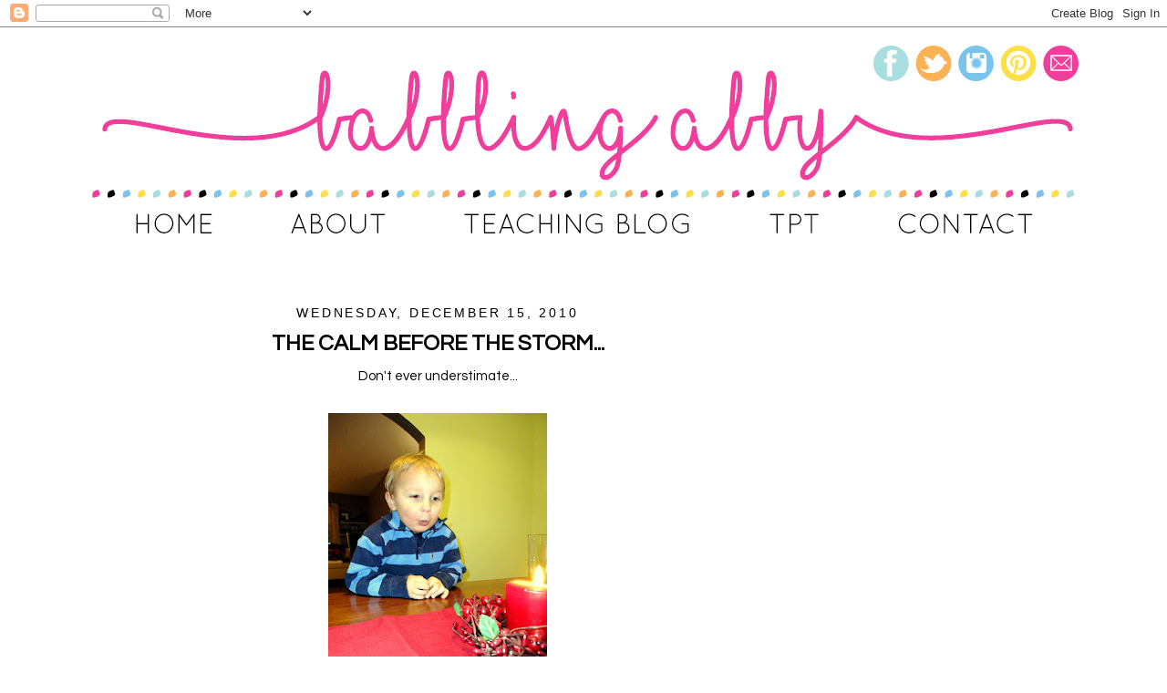

--- FILE ---
content_type: text/html; charset=UTF-8
request_url: https://babblingabby.blogspot.com/2010/12/calm-before-storm.html?showComment=1292455076110
body_size: 16143
content:
<!DOCTYPE html>
<html dir='ltr' xmlns='http://www.w3.org/1999/xhtml' xmlns:b='http://www.google.com/2005/gml/b' xmlns:data='http://www.google.com/2005/gml/data' xmlns:expr='http://www.google.com/2005/gml/expr'>
<head>
<link href='https://www.blogger.com/static/v1/widgets/2944754296-widget_css_bundle.css' rel='stylesheet' type='text/css'/>
<link href='https://fonts.googleapis.com/css?family=Special+Elite|Oswald|Questrial' rel='stylesheet' type='text/css'/>
<meta content='text/html; charset=UTF-8' http-equiv='Content-Type'/>
<meta content='blogger' name='generator'/>
<link href='https://babblingabby.blogspot.com/favicon.ico' rel='icon' type='image/x-icon'/>
<link href='http://babblingabby.blogspot.com/2010/12/calm-before-storm.html' rel='canonical'/>
<link rel="alternate" type="application/atom+xml" title="Babbling Abby - Atom" href="https://babblingabby.blogspot.com/feeds/posts/default" />
<link rel="alternate" type="application/rss+xml" title="Babbling Abby - RSS" href="https://babblingabby.blogspot.com/feeds/posts/default?alt=rss" />
<link rel="service.post" type="application/atom+xml" title="Babbling Abby - Atom" href="https://www.blogger.com/feeds/8568110501770109156/posts/default" />

<link rel="alternate" type="application/atom+xml" title="Babbling Abby - Atom" href="https://babblingabby.blogspot.com/feeds/5545749659408038555/comments/default" />
<!--Can't find substitution for tag [blog.ieCssRetrofitLinks]-->
<link href='https://blogger.googleusercontent.com/img/b/R29vZ2xl/AVvXsEgFPfxCl-sN58Li1T9CsNtNZ-EXg8S5-NibHrJ_l0ZW3zYl_l_xNkyYILEGZxDSS2sLd7eRvKZRw_TUNRLsL3iKBiOUvpXY8VwRc4CUsAUuy77Fx9vnmzYnqpZ0noUpc3PWtmCHsFCJLms/s320/DSC03594.JPG' rel='image_src'/>
<meta content='http://babblingabby.blogspot.com/2010/12/calm-before-storm.html' property='og:url'/>
<meta content='The Calm Before the Storm...' property='og:title'/>
<meta content='Don&#39;t ever understimate...   the amount of fun to be had...   blowing out a candle...   ﻿or baking muffins...   with your momma.  ﻿ And, for...' property='og:description'/>
<meta content='https://blogger.googleusercontent.com/img/b/R29vZ2xl/AVvXsEgFPfxCl-sN58Li1T9CsNtNZ-EXg8S5-NibHrJ_l0ZW3zYl_l_xNkyYILEGZxDSS2sLd7eRvKZRw_TUNRLsL3iKBiOUvpXY8VwRc4CUsAUuy77Fx9vnmzYnqpZ0noUpc3PWtmCHsFCJLms/w1200-h630-p-k-no-nu/DSC03594.JPG' property='og:image'/>
<title>Babbling Abby: The Calm Before the Storm...</title>
<style id='page-skin-1' type='text/css'><!--
/*
-----------------------------------------------
Jumping Jax Designs
Name: Babbling Abby
Date: April 11, 2016
http://www.JumpingJaxDesigns.com
----------------------------------------------- */
/* Variable definitions
====================
<Variable name="bgcolor" description="Page Background Color"
type="color" default="#fff">
<Variable name="textcolor" description="Text Color"
type="color" default="#333">
<Variable name="linkcolor" description="Link Color"
type="color" default="#58a">
<Variable name="pagetitlecolor" description="Blog Title Color"
type="color" default="#666">
<Variable name="descriptioncolor" description="Blog Description Color"
type="color" default="#999">
<Variable name="titlecolor" description="Post Title Color"
type="color" default="#c60">
<Variable name="bordercolor" description="Border Color"
type="color" default="#ccc">
<Variable name="sidebarcolor" description="Sidebar Title Color"
type="color" default="#999">
<Variable name="sidebartextcolor" description="Sidebar Text Color"
type="color" default="#666">
<Variable name="visitedlinkcolor" description="Visited Link Color"
type="color" default="#999">
<Variable name="bodyfont" description="Text Font"
type="font" default="normal normal 100% Century Gothic, Serif">
<Variable name="headerfont" description="Sidebar Title Font"
type="font"
default="normal normal 88% 'Century Gothic',Trebuchet,Arial,Verdana,Sans-serif">
<Variable name="pagetitlefont" description="Blog Title Font"
type="font"
default="normal normal 0% Century Gothic, Serif">
<Variable name="descriptionfont" description="Blog Description Font"
type="font"
default="normal normal 0% 'Century Gothic', Trebuchet, Arial, Verdana, Sans-serif">
<Variable name="postfooterfont" description="Post Footer Font"
type="font"
default="normal normal 78% 'Century Gothic', Trebuchet, Arial, Verdana, Sans-serif">
<Variable name="startSide" description="Side where text starts in blog language"
type="automatic" default="left">
<Variable name="endSide" description="Side where text ends in blog language"
type="automatic" default="right">
*/
/* Use this with templates/template-twocol.html */
body {
background: #fff;
margin:0;
color:#000000;
font:x-small Georgia Serif;
font-size/* */:/**/small;
font-size: /**/small;
text-align: center;
}
a:link {
color:#f03e9d;
text-decoration:none;
}
a:visited {
color:#7ac3ec;
text-decoration:none;
}
a:hover {
color:#000000;
text-decoration:underline;
}
a img {
border-width:0;
}
/* Header
-----------------------------------------------
*/
#header-wrapper {
width:1100px;
margin: 0px 0px -20px 0px;
border:0px solid #7ac3ec;
}
#header-inner {
background-position: center;
margin-left: auto;
margin-right: auto;
}
#header {
margin: 0px;
border: 0px solid #7ac3ec;
text-align: center;
color:#ffffff;
}
#header h1 {
margin:0px 0px 0;
padding:0px 0px 0;
line-height:1.2em;
text-transform:uppercase;
letter-spacing:.2em;
font: normal normal 0% Century Gothic, Serif;
}
#header a {
color:#ffffff;
text-decoration:none;
}
#header a:hover {
color:#ffffff;
}
#header .description {
margin:0 5px 5px;
padding:0 20px 15px;
max-width:1100px;
text-transform:uppercase;
letter-spacing:.2em;
line-height: 1.4em;
font: normal normal 0% 'Century Gothic', Trebuchet, Arial, Verdana, Sans-serif;
color: #ffffff;
}
#header img {
margin-left: auto;
margin-right: auto;
}
/* Outer-Wrapper
----------------------------------------------- */
#outer-wrapper {
width: 1100px;
background-color: #FFFFFF;
margin: 10px auto;
padding:0px 0px 0px 0px;
text-align:left;
font-family: 'Questrial', sans-serif;
font-size: 15px;
border: 0px solid #f08798;
}
#main-wrapper {
width: 760px;
margin:0px auto;
margin-left: 5px;
margin-right: 5px;
padding-left: 5px;
padding-right: 5px;
margin-top: 30px;
float: left;
word-wrap: break-word; /* fix for long text breaking sidebar float in IE */
overflow: hidden;     /* fix for long non-text content breaking IE sidebar float */
}
#sidebar-wrapper {
width: 300px;
padding: 0px 10px 10px 10px;
margin-top: 30px;
float: right;
word-wrap: break-word; /* fix for long text breaking sidebar float in IE */
overflow: hidden;      /* fix for long non-text content breaking IE sidebar float */
}
/* Headings
----------------------------------------------- */
h2 {
margin:1.5em 0 .75em;
font:normal normal 96% 'Century Gothic',Trebuchet,Arial,Verdana,Sans-serif;
line-height: 1.4em;
text-transform:uppercase;
letter-spacing:.2em;
color:#000000;
}
.sidebar h2 {
margin:0.5em 0 .5em;
font-family: 'Questrial', sans-serif;
text-align:center;
line-height: 1.4em;
font-size: 24px;
border-bottom: 0px dotted #edcd1b;
text-transform:uppercase;
letter-spacing:.00em;
color:#000000;
border-bottom: 2px solid #a9dee0;
height: 33px;
}
/* Posts
-----------------------------------------------
*/
h2.date-header {
margin:1.5em 0 .5em;
font-size: 14px;
text-align:center;
}
.post {
background: url(https://lh3.googleusercontent.com/blogger_img_proxy/AEn0k_ud4p662DwbtUvaYpDP7sy4OhNTvPmiCZYxqyMyme9SIMUkcoS5L702aJEFqvjx202v-u1p5GonNHxzmWX6ROJRsJunGxfUn3hz0Oubv1UNiU1J2vDQQYPA8FHn8nAGHBAwNXjFM3jIsuRvr7sD=s0-d);
background-repeat: no-repeat;
background-position: bottom center;
margin:.5em 0 1.5em;
border-bottom:0px dotted #a9dee0;
padding-bottom:2.5em;
}
.post h3 {
margin:0.5em 0 .5em;
font-family: 'Questrial', sans-serif;
text-align:left;
line-height: 1.0em;
font-size: 24px;
text-align:center;
text-transform:uppercase;
letter-spacing:.00em;
color:#000000;
}
.post h3 a, .post h3 a:visited, .post h3 strong {
display:block;
text-decoration:none;
color:#000000;
font-weight:normal;
}
.post h3 strong, .post h3 a:hover {
color:#000000;
}
.post-body {
margin:0 0 .75em;
line-height:1.6em;
}
.post-body blockquote {
line-height:1.3em;
}
.post-footer {
margin: .75em 0;
color:#000000;
text-transform:uppercase;
letter-spacing:.1em;
font: normal normal 86% 'Century Gothic', Trebuchet, Arial, Verdana, Sans-serif;
line-height: 1.4em;
}
.comment-link {
margin-left:.6em;
}
.post img, table.tr-caption-container {
padding:4px;
border:0px solid #7ac3ec;
}
.tr-caption-container img {
border: none;
padding: 0;
}
.post blockquote {
margin:1em 20px;
}
.post blockquote p {
margin:.75em 0;
}
/* Comments
----------------------------------------------- */
#comments h4 {
margin:1em 0;
font-weight: bold;
line-height: 1.4em;
text-transform:uppercase;
letter-spacing:.2em;
color: #000000;
}
#comments-block {
margin:1em 0 1.5em;
line-height:1.6em;
}
#comments-block .comment-author {
margin:.5em 0;
}
#comments-block .comment-body {
margin:.25em 0 0;
}
#comments-block .comment-footer {
margin:-.25em 0 2em;
line-height: 1.4em;
text-transform:uppercase;
letter-spacing:.1em;
}
#comments-block .comment-body p {
margin:0 0 .75em;
}
.deleted-comment {
font-style:italic;
color:gray;
}
#blog-pager-newer-link {
float: left;
}
#blog-pager-older-link {
float: right;
}
#blog-pager {
text-align: center;
}
.feed-links {
clear: both;
line-height: 2.5em;
}
/* Sidebar Content
----------------------------------------------- */
.sidebar {
color: #000000;
line-height: 1.5em;
}
.sidebar ul {
list-style:none;
margin:0 0 0;
padding:0 0 0;
}
.sidebar li {
margin:0;
padding-top:0;
padding-right:0;
padding-bottom:.25em;
padding-left:15px;
text-indent:-15px;
line-height:1.5em;
}
.sidebar .widget {
border-bottom: 0 dotted #CCCCCC;
margin: 0 0 0.5em;
padding: 0px 0px 0px 0px;
}
.main .widget {
border-bottom:0px dotted #7ac3ec;
margin:0 0 1.5em;
padding:0 0 0.5em;
}
.main .Blog {
border-bottom-width: 0;
}
/* Profile
----------------------------------------------- */
.profile-img {
float: left;
margin-top: 0;
margin-right: 5px;
margin-bottom: 5px;
margin-left: 0;
padding: 4px;
border: 1px solid #7ac3ec;
}
.profile-data {
margin:0;
text-transform:uppercase;
letter-spacing:.1em;
font: normal normal 86% 'Century Gothic', Trebuchet, Arial, Verdana, Sans-serif;
color: #000000;
font-weight: bold;
line-height: 1.6em;
}
.profile-datablock {
margin:.5em 0 .5em;
}
.profile-textblock {
margin: 0.5em 0;
line-height: 1.6em;
}
.profile-link {
font: normal normal 86% 'Century Gothic', Trebuchet, Arial, Verdana, Sans-serif;
text-transform: uppercase;
letter-spacing: .1em;
}
/* Footer
----------------------------------------------- */
#footer {
width:1100px;
clear:both;
font-size: 12px;
margin:0 auto;
padding-top:15px;
line-height: 1.6em;
text-transform:uppercase;
letter-spacing:.1em;
text-align: center;
}
.entry-content:after {
content: url(https://lh3.googleusercontent.com/blogger_img_proxy/AEn0k_vqjFlrMS4F_3v4PJAbXVrM1306BRIf7wZOSgTXVo1PnkWJlGnvkNNXzQqf_cEyf2TJ-Gcl9o1a7Dcc7B1KN9P2Pq2OfvPuRBOlMz9sginm2oGwkKN7gVhriQhGpl7CTYUjeBAaFaqzGKs=s0-d);
margin-left: 0px;
}

--></style>
<script type='text/javascript'>

  var _gaq = _gaq || [];
  _gaq.push(['_setAccount', 'UA-25171199-1']);
  _gaq.push(['_trackPageview']);

  (function() {
    var ga = document.createElement('script'); ga.type = 'text/javascript'; ga.async = true;
    ga.src = ('https:' == document.location.protocol ? 'https://ssl' : 'http://www') + '.google-analytics.com/ga.js';
    var s = document.getElementsByTagName('script')[0]; s.parentNode.insertBefore(ga, s);
  })();

</script>
<link href='https://www.blogger.com/dyn-css/authorization.css?targetBlogID=8568110501770109156&amp;zx=cb4e72d5-2277-4354-bfdb-04d537c0753b' media='none' onload='if(media!=&#39;all&#39;)media=&#39;all&#39;' rel='stylesheet'/><noscript><link href='https://www.blogger.com/dyn-css/authorization.css?targetBlogID=8568110501770109156&amp;zx=cb4e72d5-2277-4354-bfdb-04d537c0753b' rel='stylesheet'/></noscript>
<meta name='google-adsense-platform-account' content='ca-host-pub-1556223355139109'/>
<meta name='google-adsense-platform-domain' content='blogspot.com'/>

<!-- data-ad-client=ca-pub-9535150193462805 -->

</head>
<body>
<div class='navbar section' id='navbar'><div class='widget Navbar' data-version='1' id='Navbar1'><script type="text/javascript">
    function setAttributeOnload(object, attribute, val) {
      if(window.addEventListener) {
        window.addEventListener('load',
          function(){ object[attribute] = val; }, false);
      } else {
        window.attachEvent('onload', function(){ object[attribute] = val; });
      }
    }
  </script>
<div id="navbar-iframe-container"></div>
<script type="text/javascript" src="https://apis.google.com/js/platform.js"></script>
<script type="text/javascript">
      gapi.load("gapi.iframes:gapi.iframes.style.bubble", function() {
        if (gapi.iframes && gapi.iframes.getContext) {
          gapi.iframes.getContext().openChild({
              url: 'https://www.blogger.com/navbar/8568110501770109156?po\x3d5545749659408038555\x26origin\x3dhttps://babblingabby.blogspot.com',
              where: document.getElementById("navbar-iframe-container"),
              id: "navbar-iframe"
          });
        }
      });
    </script><script type="text/javascript">
(function() {
var script = document.createElement('script');
script.type = 'text/javascript';
script.src = '//pagead2.googlesyndication.com/pagead/js/google_top_exp.js';
var head = document.getElementsByTagName('head')[0];
if (head) {
head.appendChild(script);
}})();
</script>
</div></div>
<div id='outer-wrapper'><div id='wrap2'>
<!-- skip links for text browsers -->
<span id='skiplinks' style='display:none;'>
<a href='#main'>skip to main </a> |
      <a href='#sidebar'>skip to sidebar</a>
</span>
<div id='header-wrapper'>
<div class='header section' id='header'><div class='widget Header' data-version='1' id='Header1'>
<div id='header-inner'>
<div class='titlewrapper'>
<h1 class='title'>
<a href='https://babblingabby.blogspot.com/'>
Babbling Abby
</a>
</h1>
</div>
<div class='descriptionwrapper'>
<p class='description'><span>
</span></p>
</div>
</div>
</div></div>
</div>
<div id='content-wrapper'>
<div id='crosscol-wrapper' style='text-align:center'>
<div class='crosscol section' id='crosscol'><div class='widget HTML' data-version='1' id='HTML3'>
<div class='widget-content'>
<img id="Image-Maps-Com-image-maps-2016-04-15-223931" src="https://lh3.googleusercontent.com/blogger_img_proxy/AEn0k_uCFBlHHgMmODmjSXk1dLZpToDaowouVxBI57ih1EO08baVyQ3Hj69o-faL8lt5G1q-PY2hIHZIxM26QxaX_jbjfukneDW_XhUZ4X3ajZvKgcowOxvsTzLXeX3MhfdXNHDzMDVYcj0=s0-d" border="0" width="1100" height="240" orgwidth="1100" orgheight="240" usemap="#image-maps-2016-04-15-223931" alt="">
<map name="image-maps-2016-04-15-223931" id="ImageMapsCom-image-maps-2016-04-15-223931">
<area  alt="" title="" href="http://babblingabby.blogspot.com/" shape="rect" coords="0,0,867,167" style="outline:none;" target="_self"     />
<area  alt="" title="" href="http://babblingabby.blogspot.com/" shape="rect" coords="868,51,1100,167" style="outline:none;" target="_self"     />
<area  alt="" title="" href="http://babblingabby.blogspot.com/" shape="rect" coords="4,177,194,240" style="outline:none;" target="_self"     />
<area  alt="" title="" href="http://babblingabby.blogspot.com/p/about.html" shape="rect" coords="197,179,378,240" style="outline:none;" target="_self"     />
<area  alt="" title="" href="http://theinspiredapple.net/" shape="rect" coords="380,181,716,240" style="outline:none;" target="_self"     />
<area  alt="" title="" href="https://www.teacherspayteachers.com/Store/Babbling-Abby" shape="rect" coords="721,180,856,240" style="outline:none;" target="_self"     />
<area  alt="" title="" href="mailto:babblingabby@gmail.com" shape="rect" coords="862,181,1100,240" style="outline:none;" target="_self"     />
<area  alt="" title="" href="mailto:babblingabby@gmail.com" shape="rect" coords="1053,2,1100,49" style="outline:none;" target="_self"     />
<area  alt="" title="" href="https://www.instagram.com/babblingabby/?hl=en" shape="rect" coords="957,3,1004,50" style="outline:none;" target="_self"     />
<area  alt="" title="" href="https://www.pinterest.com/babblingabby/" shape="rect" coords="1005,4,1052,51" style="outline:none;" target="_self"     />
<area  alt="" title="" href="https://www.facebook.com/The.Inspired.Apple/" shape="rect" coords="865,3,912,50" style="outline:none;" target="_self"     />
<area  alt="" title="" href="https://twitter.com/thebabblingabby" shape="rect" coords="911,4,958,51" style="outline:none;" target="_self"     />
<area shape="rect" coords="1098,238,1100,240" alt="Image Map" style="outline:none;" title="Image Map" href="http://www.image-maps.com/index.php?aff=mapped_users_0" />
</map>
</div>
<div class='clear'></div>
</div></div>
</div>
<div id='main-wrapper'>
<div class='main section' id='main'><div class='widget Blog' data-version='1' id='Blog1'>
<div class='blog-posts hfeed'>
<!--Can't find substitution for tag [defaultAdStart]-->

          <div class="date-outer">
        
<h2 class='date-header'><span>Wednesday, December 15, 2010</span></h2>

          <div class="date-posts">
        
<div class='post-outer'>
<div class='post hentry' itemprop='blogPost' itemscope='itemscope' itemtype='http://schema.org/BlogPosting'>
<meta content='https://blogger.googleusercontent.com/img/b/R29vZ2xl/AVvXsEgFPfxCl-sN58Li1T9CsNtNZ-EXg8S5-NibHrJ_l0ZW3zYl_l_xNkyYILEGZxDSS2sLd7eRvKZRw_TUNRLsL3iKBiOUvpXY8VwRc4CUsAUuy77Fx9vnmzYnqpZ0noUpc3PWtmCHsFCJLms/s72-c/DSC03594.JPG' itemprop='image_url'/>
<meta content='8568110501770109156' itemprop='blogId'/>
<meta content='5545749659408038555' itemprop='postId'/>
<a name='5545749659408038555'></a>
<h3 class='post-title entry-title' itemprop='name'>
The Calm Before the Storm...
</h3>
<div class='post-header'>
<div class='post-header-line-1'></div>
</div>
<div class='post-body entry-content' id='post-body-5545749659408038555' itemprop='description articleBody'>
<div align="center">Don't ever understimate...</div><div align="center"><br />
</div><div class="separator" style="clear: both; text-align: center;"><a href="https://blogger.googleusercontent.com/img/b/R29vZ2xl/AVvXsEgFPfxCl-sN58Li1T9CsNtNZ-EXg8S5-NibHrJ_l0ZW3zYl_l_xNkyYILEGZxDSS2sLd7eRvKZRw_TUNRLsL3iKBiOUvpXY8VwRc4CUsAUuy77Fx9vnmzYnqpZ0noUpc3PWtmCHsFCJLms/s1600/DSC03594.JPG" imageanchor="1" style="margin-left: 1em; margin-right: 1em;"><img border="0" height="320" n4="true" src="https://blogger.googleusercontent.com/img/b/R29vZ2xl/AVvXsEgFPfxCl-sN58Li1T9CsNtNZ-EXg8S5-NibHrJ_l0ZW3zYl_l_xNkyYILEGZxDSS2sLd7eRvKZRw_TUNRLsL3iKBiOUvpXY8VwRc4CUsAUuy77Fx9vnmzYnqpZ0noUpc3PWtmCHsFCJLms/s320/DSC03594.JPG" width="240" /></a></div><br />
<div align="center">the amount of fun to be had...</div><div align="center"><br />
</div><div class="separator" style="clear: both; text-align: center;"><a href="https://blogger.googleusercontent.com/img/b/R29vZ2xl/AVvXsEiF3QAZUsNh8Pso8NKybxettoUzZvnsbbnR54FkfwdUxC0bb9wa3hzIxh1fncjhC1gliMMKg9VFoBiwUe05ql5EpQQz8y6Yhmjq5C0-6ZT6xyD43fO3YOjzsgqtDcL73-rtuKx0cxpx19Y/s1600/DSC03593.JPG" imageanchor="1" style="margin-left: 1em; margin-right: 1em;"><img border="0" height="320" n4="true" src="https://blogger.googleusercontent.com/img/b/R29vZ2xl/AVvXsEiF3QAZUsNh8Pso8NKybxettoUzZvnsbbnR54FkfwdUxC0bb9wa3hzIxh1fncjhC1gliMMKg9VFoBiwUe05ql5EpQQz8y6Yhmjq5C0-6ZT6xyD43fO3YOjzsgqtDcL73-rtuKx0cxpx19Y/s320/DSC03593.JPG" width="240" /></a></div><br />
<div align="center">blowing out a candle...</div><div align="center"><br />
</div><div class="separator" style="clear: both; text-align: center;"><a href="https://blogger.googleusercontent.com/img/b/R29vZ2xl/AVvXsEhgbuzpcmbabT0d8RSNKN9-nKkRNh8y7qZTPrPcirU-AzPRofBvXbZede-IklhnWisAUpAOI5sHgQ1ATGmvlml29GgcaTrduZzIeHrWrMZdpWCpbqYyKp_eK5CtqirK_gNICOUY4_Z4fWY/s1600/DSC03596.JPG" imageanchor="1" style="margin-left: 1em; margin-right: 1em;"><img border="0" height="320" n4="true" src="https://blogger.googleusercontent.com/img/b/R29vZ2xl/AVvXsEhgbuzpcmbabT0d8RSNKN9-nKkRNh8y7qZTPrPcirU-AzPRofBvXbZede-IklhnWisAUpAOI5sHgQ1ATGmvlml29GgcaTrduZzIeHrWrMZdpWCpbqYyKp_eK5CtqirK_gNICOUY4_Z4fWY/s320/DSC03596.JPG" width="308" /></a></div><br />
<div style="text-align: center;">&#65279;or baking muffins...</div><div style="text-align: center;"><br />
</div><div class="separator" style="clear: both; text-align: center;"><a href="https://blogger.googleusercontent.com/img/b/R29vZ2xl/AVvXsEjkLKE-uagg9U0ve0hI29EedIc4f8IuS4ABiLpC3pdU1_6xGLy6V8x7hcwuSz7UDnQnH6xd_LAymxrUWHQK4lg-JoM3gcYvO46anxkTUdefeV0KfiTm_n3oEvRWAO-j5ySZ-aOvmdKqoyg/s1600/DSC03602.JPG" imageanchor="1" style="margin-left: 1em; margin-right: 1em;"><img border="0" height="320" n4="true" src="https://blogger.googleusercontent.com/img/b/R29vZ2xl/AVvXsEjkLKE-uagg9U0ve0hI29EedIc4f8IuS4ABiLpC3pdU1_6xGLy6V8x7hcwuSz7UDnQnH6xd_LAymxrUWHQK4lg-JoM3gcYvO46anxkTUdefeV0KfiTm_n3oEvRWAO-j5ySZ-aOvmdKqoyg/s320/DSC03602.JPG" width="217" /></a></div><br />
<div align="center">with your momma.</div><div align="center"><br />
</div><div class="separator" style="clear: both; text-align: center;"><a href="https://blogger.googleusercontent.com/img/b/R29vZ2xl/AVvXsEiIL3KGMk1f-SUShwsYJ-f8KHeyhJY79Do6mHqtx2jsKiV3GDDs5NdjGCTufDrCedA6NsVIzn0dUCT4ZDo-TY6qx-iEhQhGkWMLy3M6n6bYKfQ7P6_sChWHTs2rvLCNBHSDAIPmQQzQuMw/s1600/DSC03601.JPG" imageanchor="1" style="margin-left: 1em; margin-right: 1em;"><img border="0" height="276" n4="true" src="https://blogger.googleusercontent.com/img/b/R29vZ2xl/AVvXsEiIL3KGMk1f-SUShwsYJ-f8KHeyhJY79Do6mHqtx2jsKiV3GDDs5NdjGCTufDrCedA6NsVIzn0dUCT4ZDo-TY6qx-iEhQhGkWMLy3M6n6bYKfQ7P6_sChWHTs2rvLCNBHSDAIPmQQzQuMw/s320/DSC03601.JPG" width="320" /></a></div><div align="center">&#65279;</div><div style="text-align: center;">And, for the record, White Death Numero Dos is due to hit tonight around midnight.&nbsp; In a BIG way.&nbsp; Like, five plus inches (which is <em>big </em>in the midwest). &nbsp;I am supposed to have a sub tomorrow, but I didn't even write plans because I am pretty sure we're going to be off.&nbsp; {Now that I've actually verbalized that and written it down, don't you know that the storm is going to take a dramatic turn and not hit us.&nbsp; You just watch!}</div><div style="text-align: center;"><br />
</div><div style="text-align: center;">Furthermore, so funny you should all make such sweet comments about my headwarmer hairband...</div><div style="text-align: center;"><br />
</div><div style="text-align: center;">Quite possibly, you should stop back by around 9pm tonight.&nbsp; I'm just sayin'...&nbsp; :)</div><div style="text-align: center;"><br />
</div><div style="text-align: center;">Hint...&nbsp; Hint...</div>
<div style='clear: both;'></div>
</div>
<div class='post-footer'>
<div class='post-footer-line post-footer-line-1'><span class='post-author vcard'>
Posted by
<span class='fn' itemprop='author' itemscope='itemscope' itemtype='http://schema.org/Person'>
<meta content='https://www.blogger.com/profile/15076952934764015215' itemprop='url'/>
<a href='https://www.blogger.com/profile/15076952934764015215' rel='author' title='author profile'>
<span itemprop='name'>Abby</span>
</a>
</span>
</span>
<span class='post-timestamp'>
at
<meta content='https://babblingabby.blogspot.com/2010/12/calm-before-storm.html' itemprop='url'/>
<a class='timestamp-link' href='https://babblingabby.blogspot.com/2010/12/calm-before-storm.html' rel='bookmark' title='permanent link'><abbr class='published' itemprop='datePublished' title='2010-12-15T17:05:00-05:00'>5:05&#8239;PM</abbr></a>
</span>
<span class='post-comment-link'>
</span>
<span class='post-icons'>
<span class='item-control blog-admin pid-5544473'>
<a href='https://www.blogger.com/post-edit.g?blogID=8568110501770109156&postID=5545749659408038555&from=pencil' title='Edit Post'>
<img alt="" class="icon-action" height="18" src="//img2.blogblog.com/img/icon18_edit_allbkg.gif" width="18">
</a>
</span>
</span>
<div class='post-share-buttons goog-inline-block'>
</div>
</div>
<div class='post-footer-line post-footer-line-2'><span class='post-labels'>
</span>
</div>
<div class='post-footer-line post-footer-line-3'><span class='post-location'>
</span>
</div>
</div>
</div>
<div class='comments' id='comments'>
<a name='comments'></a>
<h4>7 comments:</h4>
<div id='Blog1_comments-block-wrapper'>
<dl class='avatar-comment-indent' id='comments-block'>
<dt class='comment-author ' id='c8554319797591178957'>
<a name='c8554319797591178957'></a>
<div class="avatar-image-container vcard"><span dir="ltr"><a href="https://www.blogger.com/profile/07733858340351833876" target="" rel="nofollow" onclick="" class="avatar-hovercard" id="av-8554319797591178957-07733858340351833876"><img src="https://resources.blogblog.com/img/blank.gif" width="35" height="35" class="delayLoad" style="display: none;" longdesc="//blogger.googleusercontent.com/img/b/R29vZ2xl/AVvXsEhqrZL4uCW4RTVla-L9t_D6FXfdgJMP7FVAQq-zM5CoiW_o0WgTE5tVLoD8mE8q9o8s1UfQbbQjI7fl8B2LvUqAiXSCci_XPKrU8rp1WUnyIxYwRsLmpAyhm-IATJpdnQ/s45-c/F4767E4C-664F-4D40-B2F1-6F0BFD28F0C3.jpeg" alt="" title="AbbyS.">

<noscript><img src="//blogger.googleusercontent.com/img/b/R29vZ2xl/AVvXsEhqrZL4uCW4RTVla-L9t_D6FXfdgJMP7FVAQq-zM5CoiW_o0WgTE5tVLoD8mE8q9o8s1UfQbbQjI7fl8B2LvUqAiXSCci_XPKrU8rp1WUnyIxYwRsLmpAyhm-IATJpdnQ/s45-c/F4767E4C-664F-4D40-B2F1-6F0BFD28F0C3.jpeg" width="35" height="35" class="photo" alt=""></noscript></a></span></div>
<a href='https://www.blogger.com/profile/07733858340351833876' rel='nofollow'>AbbyS.</a>
said...
</dt>
<dd class='comment-body' id='Blog1_cmt-8554319797591178957'>
<p>
We are doing a whole lot of that too! Love those jammies! Are they Mickey/ UK??? if so do tell where from!!
</p>
</dd>
<dd class='comment-footer'>
<span class='comment-timestamp'>
<a href='https://babblingabby.blogspot.com/2010/12/calm-before-storm.html?showComment=1292451390456#c8554319797591178957' title='comment permalink'>
Wednesday, December 15, 2010 5:16:00 PM
</a>
<span class='item-control blog-admin pid-2001238583'>
<a class='comment-delete' href='https://www.blogger.com/comment/delete/8568110501770109156/8554319797591178957' title='Delete Comment'>
<img src='https://resources.blogblog.com/img/icon_delete13.gif'/>
</a>
</span>
</span>
</dd>
<dt class='comment-author ' id='c6769687071900345497'>
<a name='c6769687071900345497'></a>
<div class="avatar-image-container vcard"><span dir="ltr"><a href="https://www.blogger.com/profile/04094274019512553676" target="" rel="nofollow" onclick="" class="avatar-hovercard" id="av-6769687071900345497-04094274019512553676"><img src="https://resources.blogblog.com/img/blank.gif" width="35" height="35" class="delayLoad" style="display: none;" longdesc="//blogger.googleusercontent.com/img/b/R29vZ2xl/AVvXsEgfXVIkRyTYkzNaq6YDayjXm6p-qyg0s1cHrUNqxuC2BlbgGY-GBEN93_SweWjPXYyxM1-Y4t3kZViY0xSNfJ68q85_qWSVY46sYciFUIn-QOKaHHmbxiXvIG1bmOgIcKc/s45-c/C982CF80-3DD6-498C-B2C7-CAED17B2E2B2.jpeg" alt="" title="Ariane">

<noscript><img src="//blogger.googleusercontent.com/img/b/R29vZ2xl/AVvXsEgfXVIkRyTYkzNaq6YDayjXm6p-qyg0s1cHrUNqxuC2BlbgGY-GBEN93_SweWjPXYyxM1-Y4t3kZViY0xSNfJ68q85_qWSVY46sYciFUIn-QOKaHHmbxiXvIG1bmOgIcKc/s45-c/C982CF80-3DD6-498C-B2C7-CAED17B2E2B2.jpeg" width="35" height="35" class="photo" alt=""></noscript></a></span></div>
<a href='https://www.blogger.com/profile/04094274019512553676' rel='nofollow'>Ariane</a>
said...
</dt>
<dd class='comment-body' id='Blog1_cmt-6769687071900345497'>
<p>
I remember being a little girl and feeling so lucky when my mom let me put the candles out! Children really do appreciate small joys.
</p>
</dd>
<dd class='comment-footer'>
<span class='comment-timestamp'>
<a href='https://babblingabby.blogspot.com/2010/12/calm-before-storm.html?showComment=1292453348169#c6769687071900345497' title='comment permalink'>
Wednesday, December 15, 2010 5:49:00 PM
</a>
<span class='item-control blog-admin pid-148303377'>
<a class='comment-delete' href='https://www.blogger.com/comment/delete/8568110501770109156/6769687071900345497' title='Delete Comment'>
<img src='https://resources.blogblog.com/img/icon_delete13.gif'/>
</a>
</span>
</span>
</dd>
<dt class='comment-author ' id='c1277158444269527904'>
<a name='c1277158444269527904'></a>
<div class="avatar-image-container vcard"><span dir="ltr"><a href="https://www.blogger.com/profile/13894539076131157191" target="" rel="nofollow" onclick="" class="avatar-hovercard" id="av-1277158444269527904-13894539076131157191"><img src="https://resources.blogblog.com/img/blank.gif" width="35" height="35" class="delayLoad" style="display: none;" longdesc="//blogger.googleusercontent.com/img/b/R29vZ2xl/AVvXsEh5_q0aqNVRQ96Sxi9WAOx7QeHJkikgQzwAWZ6mpkP00Prnh7kQWc2PeyBCx8RL1UQB27vmTgetQ7HFXTz1PxRH7MYcKa6vPiIj3J6Gy-AQo4R0Yu0lHQ1g0Bcftrn5-Q/s45-c/969491_10100740974323543_72410865_n.jpg" alt="" title="Erin">

<noscript><img src="//blogger.googleusercontent.com/img/b/R29vZ2xl/AVvXsEh5_q0aqNVRQ96Sxi9WAOx7QeHJkikgQzwAWZ6mpkP00Prnh7kQWc2PeyBCx8RL1UQB27vmTgetQ7HFXTz1PxRH7MYcKa6vPiIj3J6Gy-AQo4R0Yu0lHQ1g0Bcftrn5-Q/s45-c/969491_10100740974323543_72410865_n.jpg" width="35" height="35" class="photo" alt=""></noscript></a></span></div>
<a href='https://www.blogger.com/profile/13894539076131157191' rel='nofollow'>Erin</a>
said...
</dt>
<dd class='comment-body' id='Blog1_cmt-1277158444269527904'>
<p>
I sure hope it doesn&#39;t take a turn and not hit you. When I was a kid in FL, I always prayed for direct hit of hurricanes to miss school, but then would panic for 2 days if it was coming anywhere remotely close to us. I was weird!
</p>
</dd>
<dd class='comment-footer'>
<span class='comment-timestamp'>
<a href='https://babblingabby.blogspot.com/2010/12/calm-before-storm.html?showComment=1292455076110#c1277158444269527904' title='comment permalink'>
Wednesday, December 15, 2010 6:17:00 PM
</a>
<span class='item-control blog-admin pid-233826746'>
<a class='comment-delete' href='https://www.blogger.com/comment/delete/8568110501770109156/1277158444269527904' title='Delete Comment'>
<img src='https://resources.blogblog.com/img/icon_delete13.gif'/>
</a>
</span>
</span>
</dd>
<dt class='comment-author ' id='c2325089423975556311'>
<a name='c2325089423975556311'></a>
<div class="avatar-image-container avatar-stock"><span dir="ltr"><a href="https://www.blogger.com/profile/09234616281821502499" target="" rel="nofollow" onclick="" class="avatar-hovercard" id="av-2325089423975556311-09234616281821502499"><img src="//www.blogger.com/img/blogger_logo_round_35.png" width="35" height="35" alt="" title="gail">

</a></span></div>
<a href='https://www.blogger.com/profile/09234616281821502499' rel='nofollow'>gail</a>
said...
</dt>
<dd class='comment-body' id='Blog1_cmt-2325089423975556311'>
<p>
Enjoy every precious moment! He&#39;s an angel and a lucky little boy!
</p>
</dd>
<dd class='comment-footer'>
<span class='comment-timestamp'>
<a href='https://babblingabby.blogspot.com/2010/12/calm-before-storm.html?showComment=1292458545923#c2325089423975556311' title='comment permalink'>
Wednesday, December 15, 2010 7:15:00 PM
</a>
<span class='item-control blog-admin pid-1191389178'>
<a class='comment-delete' href='https://www.blogger.com/comment/delete/8568110501770109156/2325089423975556311' title='Delete Comment'>
<img src='https://resources.blogblog.com/img/icon_delete13.gif'/>
</a>
</span>
</span>
</dd>
<dt class='comment-author ' id='c6495864348971391340'>
<a name='c6495864348971391340'></a>
<div class="avatar-image-container vcard"><span dir="ltr"><a href="https://www.blogger.com/profile/11082380532414494753" target="" rel="nofollow" onclick="" class="avatar-hovercard" id="av-6495864348971391340-11082380532414494753"><img src="https://resources.blogblog.com/img/blank.gif" width="35" height="35" class="delayLoad" style="display: none;" longdesc="//blogger.googleusercontent.com/img/b/R29vZ2xl/AVvXsEj8dJZmtnGpxrXes257CMp-XRbS_7xJppF8ynhrBxOwd8t-5TmjVC1ukxcR5VqTQyg4UqMUilRSPHimOPeJg2eEAer9xNHzYwMtk7FJbnmrKFKineOKm1BLM7eIr7b276w/s45-c/70605_22403085_530343_n.jpg" alt="" title="cassandra">

<noscript><img src="//blogger.googleusercontent.com/img/b/R29vZ2xl/AVvXsEj8dJZmtnGpxrXes257CMp-XRbS_7xJppF8ynhrBxOwd8t-5TmjVC1ukxcR5VqTQyg4UqMUilRSPHimOPeJg2eEAer9xNHzYwMtk7FJbnmrKFKineOKm1BLM7eIr7b276w/s45-c/70605_22403085_530343_n.jpg" width="35" height="35" class="photo" alt=""></noscript></a></span></div>
<a href='https://www.blogger.com/profile/11082380532414494753' rel='nofollow'>cassandra</a>
said...
</dt>
<dd class='comment-body' id='Blog1_cmt-6495864348971391340'>
<p>
I like the headband very much!
</p>
</dd>
<dd class='comment-footer'>
<span class='comment-timestamp'>
<a href='https://babblingabby.blogspot.com/2010/12/calm-before-storm.html?showComment=1292459394872#c6495864348971391340' title='comment permalink'>
Wednesday, December 15, 2010 7:29:00 PM
</a>
<span class='item-control blog-admin pid-1257336894'>
<a class='comment-delete' href='https://www.blogger.com/comment/delete/8568110501770109156/6495864348971391340' title='Delete Comment'>
<img src='https://resources.blogblog.com/img/icon_delete13.gif'/>
</a>
</span>
</span>
</dd>
<dt class='comment-author ' id='c3089817499979024851'>
<a name='c3089817499979024851'></a>
<div class="avatar-image-container avatar-stock"><span dir="ltr"><img src="//resources.blogblog.com/img/blank.gif" width="35" height="35" alt="" title="Anonymous">

</span></div>
Anonymous
said...
</dt>
<dd class='comment-body' id='Blog1_cmt-3089817499979024851'>
<p>
His smile blowing out the candle is contagious!  Love it!
</p>
</dd>
<dd class='comment-footer'>
<span class='comment-timestamp'>
<a href='https://babblingabby.blogspot.com/2010/12/calm-before-storm.html?showComment=1292463229763#c3089817499979024851' title='comment permalink'>
Wednesday, December 15, 2010 8:33:00 PM
</a>
<span class='item-control blog-admin pid-472032667'>
<a class='comment-delete' href='https://www.blogger.com/comment/delete/8568110501770109156/3089817499979024851' title='Delete Comment'>
<img src='https://resources.blogblog.com/img/icon_delete13.gif'/>
</a>
</span>
</span>
</dd>
<dt class='comment-author ' id='c3185448372113735271'>
<a name='c3185448372113735271'></a>
<div class="avatar-image-container vcard"><span dir="ltr"><a href="https://www.blogger.com/profile/13350515087173131155" target="" rel="nofollow" onclick="" class="avatar-hovercard" id="av-3185448372113735271-13350515087173131155"><img src="https://resources.blogblog.com/img/blank.gif" width="35" height="35" class="delayLoad" style="display: none;" longdesc="//blogger.googleusercontent.com/img/b/R29vZ2xl/AVvXsEh4VZMxpdgAXQseLlUSk7LpXssVc9n44Nml2QEV3mbsM9VKLm6RnoR3Byw3Z5hDc5gipjEoBK7PneiHupW-zoEgU9XtChEtxvhgLMyPUb5XE1tKw7XNHvXcu3S--AtW0Q/s45-c/pic.jpg" alt="" title="Jamie">

<noscript><img src="//blogger.googleusercontent.com/img/b/R29vZ2xl/AVvXsEh4VZMxpdgAXQseLlUSk7LpXssVc9n44Nml2QEV3mbsM9VKLm6RnoR3Byw3Z5hDc5gipjEoBK7PneiHupW-zoEgU9XtChEtxvhgLMyPUb5XE1tKw7XNHvXcu3S--AtW0Q/s45-c/pic.jpg" width="35" height="35" class="photo" alt=""></noscript></a></span></div>
<a href='https://www.blogger.com/profile/13350515087173131155' rel='nofollow'>Jamie</a>
said...
</dt>
<dd class='comment-body' id='Blog1_cmt-3185448372113735271'>
<p>
Okay so the second to last picture is just presh! I love his little face :)
</p>
</dd>
<dd class='comment-footer'>
<span class='comment-timestamp'>
<a href='https://babblingabby.blogspot.com/2010/12/calm-before-storm.html?showComment=1292465638457#c3185448372113735271' title='comment permalink'>
Wednesday, December 15, 2010 9:13:00 PM
</a>
<span class='item-control blog-admin pid-829447648'>
<a class='comment-delete' href='https://www.blogger.com/comment/delete/8568110501770109156/3185448372113735271' title='Delete Comment'>
<img src='https://resources.blogblog.com/img/icon_delete13.gif'/>
</a>
</span>
</span>
</dd>
</dl>
</div>
<p class='comment-footer'>
<a href='https://www.blogger.com/comment/fullpage/post/8568110501770109156/5545749659408038555' onclick='javascript:window.open(this.href, "bloggerPopup", "toolbar=0,location=0,statusbar=1,menubar=0,scrollbars=yes,width=640,height=500"); return false;'>Post a Comment</a>
</p>
<div id='backlinks-container'>
<div id='Blog1_backlinks-container'>
</div>
</div>
</div>
</div>
<!--Can't find substitution for tag [defaultAdEnd]-->
<div class='inline-ad'>
<script async src="//pagead2.googlesyndication.com/pagead/js/adsbygoogle.js"></script>
<!-- babblingabby_main_Blog1_1x1_as -->
<ins class="adsbygoogle"
     style="display:block"
     data-ad-client="ca-pub-9535150193462805"
     data-ad-host="ca-host-pub-1556223355139109"
     data-ad-host-channel="L0007"
     data-ad-slot="7898813776"
     data-ad-format="auto"></ins>
<script>
(adsbygoogle = window.adsbygoogle || []).push({});
</script>
</div>
<!--Can't find substitution for tag [adStart]-->

        </div></div>
      
<!--Can't find substitution for tag [adEnd]-->
</div>
<div class='blog-pager' id='blog-pager'>
<span id='blog-pager-newer-link'>
<a class='blog-pager-newer-link' href='https://babblingabby.blogspot.com/2010/12/flower-headwarmer-headband-giveaway.html' id='Blog1_blog-pager-newer-link' title='Newer Post'>Newer Post</a>
</span>
<span id='blog-pager-older-link'>
<a class='blog-pager-older-link' href='https://babblingabby.blogspot.com/2010/12/christmas-card-2010-preview.html' id='Blog1_blog-pager-older-link' title='Older Post'>Older Post</a>
</span>
<a class='home-link' href='https://babblingabby.blogspot.com/'>Home</a>
</div>
<div class='clear'></div>
<div class='post-feeds'>
<div class='feed-links'>
Subscribe to:
<a class='feed-link' href='https://babblingabby.blogspot.com/feeds/5545749659408038555/comments/default' target='_blank' type='application/atom+xml'>Post Comments (Atom)</a>
</div>
</div>
</div></div>
</div>
<div id='sidebar-wrapper'>
<div class='sidebar section' id='sidebar'><div class='widget AdSense' data-version='1' id='AdSense1'>
<div class='widget-content'>
<script async src="//pagead2.googlesyndication.com/pagead/js/adsbygoogle.js"></script>
<!-- babblingabby_sidebar_AdSense1_1x1_as -->
<ins class="adsbygoogle"
     style="display:block"
     data-ad-client="ca-pub-9535150193462805"
     data-ad-host="ca-host-pub-1556223355139109"
     data-ad-host-channel="L0001"
     data-ad-slot="6921893588"
     data-ad-format="auto"></ins>
<script>
(adsbygoogle = window.adsbygoogle || []).push({});
</script>
<div class='clear'></div>
</div>
</div><div class='widget Image' data-version='1' id='Image1'>
<div class='widget-content'>
<img alt='' height='242' id='Image1_img' src='https://blogger.googleusercontent.com/img/b/R29vZ2xl/AVvXsEi-yEGXPcS4sIYiiZNY8qwPd4IHQA4KXy9SwWcGHfZDxEVowf8J59dro8BCQyCl2gldjTNCfAGGanf1b-0RjeJT1EmY4rY4xhNazjtDYPC8YUEc7z9_GcMap3ntJO-6PD0HGOWO4iSnlucx/s1600-r/Welcome+Widget.png' width='300'/>
<br/>
</div>
<div class='clear'></div>
</div><div class='widget HTML' data-version='1' id='HTML5'>
<h2 class='title'>Instagram</h2>
<div class='widget-content'>
<!-- SnapWidget -->
<script src="https://snapwidget.com/js/snapwidget.js"></script>
<iframe src="https://snapwidget.com/embed/469197" class="snapwidget-widget" allowtransparency="true" frameborder="0" scrolling="no" style="border:none; overflow:hidden; width:100%; "></iframe>
</div>
<div class='clear'></div>
</div><div class='widget BlogSearch' data-version='1' id='BlogSearch1'>
<h2 class='title'>Search This Blog</h2>
<div class='widget-content'>
<div id='BlogSearch1_form'>
<form action='https://babblingabby.blogspot.com/search' class='gsc-search-box' target='_top'>
<table cellpadding='0' cellspacing='0' class='gsc-search-box'>
<tbody>
<tr>
<td class='gsc-input'>
<input autocomplete='off' class='gsc-input' name='q' size='10' title='search' type='text' value=''/>
</td>
<td class='gsc-search-button'>
<input class='gsc-search-button' title='search' type='submit' value='Search'/>
</td>
</tr>
</tbody>
</table>
</form>
</div>
</div>
<div class='clear'></div>
</div><div class='widget HTML' data-version='1' id='HTML1'>
<h2 class='title'>Grab A Button</h2>
<div class='widget-content'>
<div align="center" style="padding: 5px;"><img src="https://lh3.googleusercontent.com/blogger_img_proxy/AEn0k_tmn47Amtq62aI3lTONVnT4KLNLG_QaH6EqjlOhkP5rX8XOhwhyzm2HQjygVmDcCVb6iE-wUMGVCeZUZiuUwSERh9sW82eZPSCU7iJQpnphbXBdIKP8MbIZhWXPl7uoXgf_BMIMkrM=s0-d" title="Babbling Abby" alt="Babbling Abby" style="border: none;"></div><pre style="background: none; border: none; padding: 0;"><textarea style="background:#f0f0f0;border: solid 1px #cccccc; color: #777777; font-size:60%; height: 75px; margin:auto; text-align: left; padding: 7px 0 2px 5px; display: block;  width: 200px;">&lt;div align="center">&lt;a href="http://babblingabby.blogspot.com/" rel="nofollow" title="Babbling Abby" target="_blank"&gt;&lt;img src="http://jumpingjaxdesigns.com/wp-content/uploads/2017/11/Button3.png" alt="Babbling Abby" style="border: none;" /&gt;&lt;/a&gt;&lt;/div></textarea></pre>
</div>
<div class='clear'></div>
</div><div class='widget Label' data-version='1' id='Label1'>
<h2>Labels</h2>
<div class='widget-content cloud-label-widget-content'>
<span class='label-size label-size-1'>
<a dir='ltr' href='https://babblingabby.blogspot.com/search/label/baby'>baby</a>
</span>
<span class='label-size label-size-5'>
<a dir='ltr' href='https://babblingabby.blogspot.com/search/label/family'>family</a>
</span>
<span class='label-size label-size-5'>
<a dir='ltr' href='https://babblingabby.blogspot.com/search/label/life'>life</a>
</span>
<span class='label-size label-size-1'>
<a dir='ltr' href='https://babblingabby.blogspot.com/search/label/mastectomy'>mastectomy</a>
</span>
<span class='label-size label-size-1'>
<a dir='ltr' href='https://babblingabby.blogspot.com/search/label/parenting'>parenting</a>
</span>
<span class='label-size label-size-1'>
<a dir='ltr' href='https://babblingabby.blogspot.com/search/label/pregnancy'>pregnancy</a>
</span>
<span class='label-size label-size-1'>
<a dir='ltr' href='https://babblingabby.blogspot.com/search/label/random'>random</a>
</span>
<span class='label-size label-size-1'>
<a dir='ltr' href='https://babblingabby.blogspot.com/search/label/short%20bowel%20syndrome'>short bowel syndrome</a>
</span>
<span class='label-size label-size-1'>
<a dir='ltr' href='https://babblingabby.blogspot.com/search/label/short%20gut'>short gut</a>
</span>
<span class='label-size label-size-1'>
<a dir='ltr' href='https://babblingabby.blogspot.com/search/label/weekend'>weekend</a>
</span>
<div class='clear'></div>
</div>
</div><div class='widget HTML' data-version='1' id='HTML2'>
<div class='widget-content'>
<div id="tpt-widget"></div>
</div>
<div class='clear'></div>
</div><div class='widget BlogArchive' data-version='1' id='BlogArchive1'>
<h2>Blog Archive</h2>
<div class='widget-content'>
<div id='ArchiveList'>
<div id='BlogArchive1_ArchiveList'>
<ul class='hierarchy'>
<li class='archivedate collapsed'>
<a class='toggle' href='javascript:void(0)'>
<span class='zippy'>

        &#9658;&#160;
      
</span>
</a>
<a class='post-count-link' href='https://babblingabby.blogspot.com/2019/'>
2019
</a>
<span class='post-count' dir='ltr'>(1)</span>
<ul class='hierarchy'>
<li class='archivedate collapsed'>
<a class='toggle' href='javascript:void(0)'>
<span class='zippy'>

        &#9658;&#160;
      
</span>
</a>
<a class='post-count-link' href='https://babblingabby.blogspot.com/2019/10/'>
October
</a>
<span class='post-count' dir='ltr'>(1)</span>
</li>
</ul>
</li>
</ul>
<ul class='hierarchy'>
<li class='archivedate collapsed'>
<a class='toggle' href='javascript:void(0)'>
<span class='zippy'>

        &#9658;&#160;
      
</span>
</a>
<a class='post-count-link' href='https://babblingabby.blogspot.com/2018/'>
2018
</a>
<span class='post-count' dir='ltr'>(2)</span>
<ul class='hierarchy'>
<li class='archivedate collapsed'>
<a class='toggle' href='javascript:void(0)'>
<span class='zippy'>

        &#9658;&#160;
      
</span>
</a>
<a class='post-count-link' href='https://babblingabby.blogspot.com/2018/06/'>
June
</a>
<span class='post-count' dir='ltr'>(2)</span>
</li>
</ul>
</li>
</ul>
<ul class='hierarchy'>
<li class='archivedate collapsed'>
<a class='toggle' href='javascript:void(0)'>
<span class='zippy'>

        &#9658;&#160;
      
</span>
</a>
<a class='post-count-link' href='https://babblingabby.blogspot.com/2017/'>
2017
</a>
<span class='post-count' dir='ltr'>(1)</span>
<ul class='hierarchy'>
<li class='archivedate collapsed'>
<a class='toggle' href='javascript:void(0)'>
<span class='zippy'>

        &#9658;&#160;
      
</span>
</a>
<a class='post-count-link' href='https://babblingabby.blogspot.com/2017/11/'>
November
</a>
<span class='post-count' dir='ltr'>(1)</span>
</li>
</ul>
</li>
</ul>
<ul class='hierarchy'>
<li class='archivedate collapsed'>
<a class='toggle' href='javascript:void(0)'>
<span class='zippy'>

        &#9658;&#160;
      
</span>
</a>
<a class='post-count-link' href='https://babblingabby.blogspot.com/2016/'>
2016
</a>
<span class='post-count' dir='ltr'>(5)</span>
<ul class='hierarchy'>
<li class='archivedate collapsed'>
<a class='toggle' href='javascript:void(0)'>
<span class='zippy'>

        &#9658;&#160;
      
</span>
</a>
<a class='post-count-link' href='https://babblingabby.blogspot.com/2016/05/'>
May
</a>
<span class='post-count' dir='ltr'>(2)</span>
</li>
</ul>
<ul class='hierarchy'>
<li class='archivedate collapsed'>
<a class='toggle' href='javascript:void(0)'>
<span class='zippy'>

        &#9658;&#160;
      
</span>
</a>
<a class='post-count-link' href='https://babblingabby.blogspot.com/2016/04/'>
April
</a>
<span class='post-count' dir='ltr'>(3)</span>
</li>
</ul>
</li>
</ul>
<ul class='hierarchy'>
<li class='archivedate collapsed'>
<a class='toggle' href='javascript:void(0)'>
<span class='zippy'>

        &#9658;&#160;
      
</span>
</a>
<a class='post-count-link' href='https://babblingabby.blogspot.com/2014/'>
2014
</a>
<span class='post-count' dir='ltr'>(5)</span>
<ul class='hierarchy'>
<li class='archivedate collapsed'>
<a class='toggle' href='javascript:void(0)'>
<span class='zippy'>

        &#9658;&#160;
      
</span>
</a>
<a class='post-count-link' href='https://babblingabby.blogspot.com/2014/04/'>
April
</a>
<span class='post-count' dir='ltr'>(4)</span>
</li>
</ul>
<ul class='hierarchy'>
<li class='archivedate collapsed'>
<a class='toggle' href='javascript:void(0)'>
<span class='zippy'>

        &#9658;&#160;
      
</span>
</a>
<a class='post-count-link' href='https://babblingabby.blogspot.com/2014/03/'>
March
</a>
<span class='post-count' dir='ltr'>(1)</span>
</li>
</ul>
</li>
</ul>
<ul class='hierarchy'>
<li class='archivedate collapsed'>
<a class='toggle' href='javascript:void(0)'>
<span class='zippy'>

        &#9658;&#160;
      
</span>
</a>
<a class='post-count-link' href='https://babblingabby.blogspot.com/2013/'>
2013
</a>
<span class='post-count' dir='ltr'>(11)</span>
<ul class='hierarchy'>
<li class='archivedate collapsed'>
<a class='toggle' href='javascript:void(0)'>
<span class='zippy'>

        &#9658;&#160;
      
</span>
</a>
<a class='post-count-link' href='https://babblingabby.blogspot.com/2013/08/'>
August
</a>
<span class='post-count' dir='ltr'>(1)</span>
</li>
</ul>
<ul class='hierarchy'>
<li class='archivedate collapsed'>
<a class='toggle' href='javascript:void(0)'>
<span class='zippy'>

        &#9658;&#160;
      
</span>
</a>
<a class='post-count-link' href='https://babblingabby.blogspot.com/2013/06/'>
June
</a>
<span class='post-count' dir='ltr'>(1)</span>
</li>
</ul>
<ul class='hierarchy'>
<li class='archivedate collapsed'>
<a class='toggle' href='javascript:void(0)'>
<span class='zippy'>

        &#9658;&#160;
      
</span>
</a>
<a class='post-count-link' href='https://babblingabby.blogspot.com/2013/05/'>
May
</a>
<span class='post-count' dir='ltr'>(2)</span>
</li>
</ul>
<ul class='hierarchy'>
<li class='archivedate collapsed'>
<a class='toggle' href='javascript:void(0)'>
<span class='zippy'>

        &#9658;&#160;
      
</span>
</a>
<a class='post-count-link' href='https://babblingabby.blogspot.com/2013/04/'>
April
</a>
<span class='post-count' dir='ltr'>(3)</span>
</li>
</ul>
<ul class='hierarchy'>
<li class='archivedate collapsed'>
<a class='toggle' href='javascript:void(0)'>
<span class='zippy'>

        &#9658;&#160;
      
</span>
</a>
<a class='post-count-link' href='https://babblingabby.blogspot.com/2013/01/'>
January
</a>
<span class='post-count' dir='ltr'>(4)</span>
</li>
</ul>
</li>
</ul>
<ul class='hierarchy'>
<li class='archivedate collapsed'>
<a class='toggle' href='javascript:void(0)'>
<span class='zippy'>

        &#9658;&#160;
      
</span>
</a>
<a class='post-count-link' href='https://babblingabby.blogspot.com/2012/'>
2012
</a>
<span class='post-count' dir='ltr'>(17)</span>
<ul class='hierarchy'>
<li class='archivedate collapsed'>
<a class='toggle' href='javascript:void(0)'>
<span class='zippy'>

        &#9658;&#160;
      
</span>
</a>
<a class='post-count-link' href='https://babblingabby.blogspot.com/2012/12/'>
December
</a>
<span class='post-count' dir='ltr'>(7)</span>
</li>
</ul>
<ul class='hierarchy'>
<li class='archivedate collapsed'>
<a class='toggle' href='javascript:void(0)'>
<span class='zippy'>

        &#9658;&#160;
      
</span>
</a>
<a class='post-count-link' href='https://babblingabby.blogspot.com/2012/11/'>
November
</a>
<span class='post-count' dir='ltr'>(2)</span>
</li>
</ul>
<ul class='hierarchy'>
<li class='archivedate collapsed'>
<a class='toggle' href='javascript:void(0)'>
<span class='zippy'>

        &#9658;&#160;
      
</span>
</a>
<a class='post-count-link' href='https://babblingabby.blogspot.com/2012/06/'>
June
</a>
<span class='post-count' dir='ltr'>(3)</span>
</li>
</ul>
<ul class='hierarchy'>
<li class='archivedate collapsed'>
<a class='toggle' href='javascript:void(0)'>
<span class='zippy'>

        &#9658;&#160;
      
</span>
</a>
<a class='post-count-link' href='https://babblingabby.blogspot.com/2012/05/'>
May
</a>
<span class='post-count' dir='ltr'>(1)</span>
</li>
</ul>
<ul class='hierarchy'>
<li class='archivedate collapsed'>
<a class='toggle' href='javascript:void(0)'>
<span class='zippy'>

        &#9658;&#160;
      
</span>
</a>
<a class='post-count-link' href='https://babblingabby.blogspot.com/2012/04/'>
April
</a>
<span class='post-count' dir='ltr'>(1)</span>
</li>
</ul>
<ul class='hierarchy'>
<li class='archivedate collapsed'>
<a class='toggle' href='javascript:void(0)'>
<span class='zippy'>

        &#9658;&#160;
      
</span>
</a>
<a class='post-count-link' href='https://babblingabby.blogspot.com/2012/01/'>
January
</a>
<span class='post-count' dir='ltr'>(3)</span>
</li>
</ul>
</li>
</ul>
<ul class='hierarchy'>
<li class='archivedate collapsed'>
<a class='toggle' href='javascript:void(0)'>
<span class='zippy'>

        &#9658;&#160;
      
</span>
</a>
<a class='post-count-link' href='https://babblingabby.blogspot.com/2011/'>
2011
</a>
<span class='post-count' dir='ltr'>(104)</span>
<ul class='hierarchy'>
<li class='archivedate collapsed'>
<a class='toggle' href='javascript:void(0)'>
<span class='zippy'>

        &#9658;&#160;
      
</span>
</a>
<a class='post-count-link' href='https://babblingabby.blogspot.com/2011/12/'>
December
</a>
<span class='post-count' dir='ltr'>(5)</span>
</li>
</ul>
<ul class='hierarchy'>
<li class='archivedate collapsed'>
<a class='toggle' href='javascript:void(0)'>
<span class='zippy'>

        &#9658;&#160;
      
</span>
</a>
<a class='post-count-link' href='https://babblingabby.blogspot.com/2011/11/'>
November
</a>
<span class='post-count' dir='ltr'>(1)</span>
</li>
</ul>
<ul class='hierarchy'>
<li class='archivedate collapsed'>
<a class='toggle' href='javascript:void(0)'>
<span class='zippy'>

        &#9658;&#160;
      
</span>
</a>
<a class='post-count-link' href='https://babblingabby.blogspot.com/2011/10/'>
October
</a>
<span class='post-count' dir='ltr'>(1)</span>
</li>
</ul>
<ul class='hierarchy'>
<li class='archivedate collapsed'>
<a class='toggle' href='javascript:void(0)'>
<span class='zippy'>

        &#9658;&#160;
      
</span>
</a>
<a class='post-count-link' href='https://babblingabby.blogspot.com/2011/09/'>
September
</a>
<span class='post-count' dir='ltr'>(4)</span>
</li>
</ul>
<ul class='hierarchy'>
<li class='archivedate collapsed'>
<a class='toggle' href='javascript:void(0)'>
<span class='zippy'>

        &#9658;&#160;
      
</span>
</a>
<a class='post-count-link' href='https://babblingabby.blogspot.com/2011/07/'>
July
</a>
<span class='post-count' dir='ltr'>(6)</span>
</li>
</ul>
<ul class='hierarchy'>
<li class='archivedate collapsed'>
<a class='toggle' href='javascript:void(0)'>
<span class='zippy'>

        &#9658;&#160;
      
</span>
</a>
<a class='post-count-link' href='https://babblingabby.blogspot.com/2011/06/'>
June
</a>
<span class='post-count' dir='ltr'>(8)</span>
</li>
</ul>
<ul class='hierarchy'>
<li class='archivedate collapsed'>
<a class='toggle' href='javascript:void(0)'>
<span class='zippy'>

        &#9658;&#160;
      
</span>
</a>
<a class='post-count-link' href='https://babblingabby.blogspot.com/2011/05/'>
May
</a>
<span class='post-count' dir='ltr'>(9)</span>
</li>
</ul>
<ul class='hierarchy'>
<li class='archivedate collapsed'>
<a class='toggle' href='javascript:void(0)'>
<span class='zippy'>

        &#9658;&#160;
      
</span>
</a>
<a class='post-count-link' href='https://babblingabby.blogspot.com/2011/04/'>
April
</a>
<span class='post-count' dir='ltr'>(9)</span>
</li>
</ul>
<ul class='hierarchy'>
<li class='archivedate collapsed'>
<a class='toggle' href='javascript:void(0)'>
<span class='zippy'>

        &#9658;&#160;
      
</span>
</a>
<a class='post-count-link' href='https://babblingabby.blogspot.com/2011/03/'>
March
</a>
<span class='post-count' dir='ltr'>(16)</span>
</li>
</ul>
<ul class='hierarchy'>
<li class='archivedate collapsed'>
<a class='toggle' href='javascript:void(0)'>
<span class='zippy'>

        &#9658;&#160;
      
</span>
</a>
<a class='post-count-link' href='https://babblingabby.blogspot.com/2011/02/'>
February
</a>
<span class='post-count' dir='ltr'>(19)</span>
</li>
</ul>
<ul class='hierarchy'>
<li class='archivedate collapsed'>
<a class='toggle' href='javascript:void(0)'>
<span class='zippy'>

        &#9658;&#160;
      
</span>
</a>
<a class='post-count-link' href='https://babblingabby.blogspot.com/2011/01/'>
January
</a>
<span class='post-count' dir='ltr'>(26)</span>
</li>
</ul>
</li>
</ul>
<ul class='hierarchy'>
<li class='archivedate expanded'>
<a class='toggle' href='javascript:void(0)'>
<span class='zippy toggle-open'>

        &#9660;&#160;
      
</span>
</a>
<a class='post-count-link' href='https://babblingabby.blogspot.com/2010/'>
2010
</a>
<span class='post-count' dir='ltr'>(279)</span>
<ul class='hierarchy'>
<li class='archivedate expanded'>
<a class='toggle' href='javascript:void(0)'>
<span class='zippy toggle-open'>

        &#9660;&#160;
      
</span>
</a>
<a class='post-count-link' href='https://babblingabby.blogspot.com/2010/12/'>
December
</a>
<span class='post-count' dir='ltr'>(22)</span>
<ul class='posts'>
<li><a href='https://babblingabby.blogspot.com/2010/12/last-post-of-2010.html'>The Last Post of 2010</a></li>
<li><a href='https://babblingabby.blogspot.com/2010/12/lessons-my-2-year-old-teaches-me.html'>Lessons My 2-Year-old Teaches Me...</a></li>
<li><a href='https://babblingabby.blogspot.com/2010/12/soooo-not-exciting-post.html'>Soooo not an exciting post.</a></li>
<li><a href='https://babblingabby.blogspot.com/2010/12/im-rebelicious.html'>I&#39;m Rebelicious!</a></li>
<li><a href='https://babblingabby.blogspot.com/2010/12/merry-christmas.html'>Merry Christmas!</a></li>
<li><a href='https://babblingabby.blogspot.com/2010/12/december-23-2010.html'>December 23, 2010</a></li>
<li><a href='https://babblingabby.blogspot.com/2010/12/what-im-loving-wednesday.html'>What I&#39;m Loving Wednesday</a></li>
<li><a href='https://babblingabby.blogspot.com/2010/12/wonderful-awful-idea.html'>A Wonderful Awful Idea</a></li>
<li><a href='https://babblingabby.blogspot.com/2010/12/just-catching-up.html'>Just catching up.</a></li>
<li><a href='https://babblingabby.blogspot.com/2010/12/snowday-tidbits.html'>Snowday Tidbits...</a></li>
<li><a href='https://babblingabby.blogspot.com/2010/12/flower-headwarmer-headband-giveaway.html'>Flower Headwarmer Headband Giveaway!</a></li>
<li><a href='https://babblingabby.blogspot.com/2010/12/calm-before-storm.html'>The Calm Before the Storm...</a></li>
<li><a href='https://babblingabby.blogspot.com/2010/12/christmas-card-2010-preview.html'>Christmas Card 2010 Preview!</a></li>
<li><a href='https://babblingabby.blogspot.com/2010/12/first-grade-grinch-activities.html'>{First Grade} Grinch Activities!</a></li>
<li><a href='https://babblingabby.blogspot.com/2010/12/weekend-holiday-fun.html'>Weekend Holiday FUN!</a></li>
<li><a href='https://babblingabby.blogspot.com/2010/12/first-grade-holiday-literacy-center.html'>{First Grade} Holiday Literacy Center</a></li>
<li><a href='https://babblingabby.blogspot.com/2010/12/avoidance.html'>Avoidance.</a></li>
<li><a href='https://babblingabby.blogspot.com/2010/12/random-monday-musings.html'>Random Monday Musings</a></li>
<li><a href='https://babblingabby.blogspot.com/2010/12/holiday-cards-from-shutterfly.html'>Holiday Cards from Shutterfly</a></li>
<li><a href='https://babblingabby.blogspot.com/2010/12/saturday-morning-funny.html'>Saturday Morning Funny</a></li>
<li><a href='https://babblingabby.blogspot.com/2010/12/gingerbread-unit-activities-for-first.html'>Gingerbread Unit Activities for First Grade</a></li>
<li><a href='https://babblingabby.blogspot.com/2010/12/sharing-secrets.html'>Sharing Secrets...</a></li>
</ul>
</li>
</ul>
<ul class='hierarchy'>
<li class='archivedate collapsed'>
<a class='toggle' href='javascript:void(0)'>
<span class='zippy'>

        &#9658;&#160;
      
</span>
</a>
<a class='post-count-link' href='https://babblingabby.blogspot.com/2010/11/'>
November
</a>
<span class='post-count' dir='ltr'>(18)</span>
</li>
</ul>
<ul class='hierarchy'>
<li class='archivedate collapsed'>
<a class='toggle' href='javascript:void(0)'>
<span class='zippy'>

        &#9658;&#160;
      
</span>
</a>
<a class='post-count-link' href='https://babblingabby.blogspot.com/2010/10/'>
October
</a>
<span class='post-count' dir='ltr'>(22)</span>
</li>
</ul>
<ul class='hierarchy'>
<li class='archivedate collapsed'>
<a class='toggle' href='javascript:void(0)'>
<span class='zippy'>

        &#9658;&#160;
      
</span>
</a>
<a class='post-count-link' href='https://babblingabby.blogspot.com/2010/09/'>
September
</a>
<span class='post-count' dir='ltr'>(20)</span>
</li>
</ul>
<ul class='hierarchy'>
<li class='archivedate collapsed'>
<a class='toggle' href='javascript:void(0)'>
<span class='zippy'>

        &#9658;&#160;
      
</span>
</a>
<a class='post-count-link' href='https://babblingabby.blogspot.com/2010/08/'>
August
</a>
<span class='post-count' dir='ltr'>(34)</span>
</li>
</ul>
<ul class='hierarchy'>
<li class='archivedate collapsed'>
<a class='toggle' href='javascript:void(0)'>
<span class='zippy'>

        &#9658;&#160;
      
</span>
</a>
<a class='post-count-link' href='https://babblingabby.blogspot.com/2010/07/'>
July
</a>
<span class='post-count' dir='ltr'>(24)</span>
</li>
</ul>
<ul class='hierarchy'>
<li class='archivedate collapsed'>
<a class='toggle' href='javascript:void(0)'>
<span class='zippy'>

        &#9658;&#160;
      
</span>
</a>
<a class='post-count-link' href='https://babblingabby.blogspot.com/2010/06/'>
June
</a>
<span class='post-count' dir='ltr'>(16)</span>
</li>
</ul>
<ul class='hierarchy'>
<li class='archivedate collapsed'>
<a class='toggle' href='javascript:void(0)'>
<span class='zippy'>

        &#9658;&#160;
      
</span>
</a>
<a class='post-count-link' href='https://babblingabby.blogspot.com/2010/05/'>
May
</a>
<span class='post-count' dir='ltr'>(11)</span>
</li>
</ul>
<ul class='hierarchy'>
<li class='archivedate collapsed'>
<a class='toggle' href='javascript:void(0)'>
<span class='zippy'>

        &#9658;&#160;
      
</span>
</a>
<a class='post-count-link' href='https://babblingabby.blogspot.com/2010/04/'>
April
</a>
<span class='post-count' dir='ltr'>(18)</span>
</li>
</ul>
<ul class='hierarchy'>
<li class='archivedate collapsed'>
<a class='toggle' href='javascript:void(0)'>
<span class='zippy'>

        &#9658;&#160;
      
</span>
</a>
<a class='post-count-link' href='https://babblingabby.blogspot.com/2010/03/'>
March
</a>
<span class='post-count' dir='ltr'>(25)</span>
</li>
</ul>
<ul class='hierarchy'>
<li class='archivedate collapsed'>
<a class='toggle' href='javascript:void(0)'>
<span class='zippy'>

        &#9658;&#160;
      
</span>
</a>
<a class='post-count-link' href='https://babblingabby.blogspot.com/2010/02/'>
February
</a>
<span class='post-count' dir='ltr'>(31)</span>
</li>
</ul>
<ul class='hierarchy'>
<li class='archivedate collapsed'>
<a class='toggle' href='javascript:void(0)'>
<span class='zippy'>

        &#9658;&#160;
      
</span>
</a>
<a class='post-count-link' href='https://babblingabby.blogspot.com/2010/01/'>
January
</a>
<span class='post-count' dir='ltr'>(38)</span>
</li>
</ul>
</li>
</ul>
<ul class='hierarchy'>
<li class='archivedate collapsed'>
<a class='toggle' href='javascript:void(0)'>
<span class='zippy'>

        &#9658;&#160;
      
</span>
</a>
<a class='post-count-link' href='https://babblingabby.blogspot.com/2009/'>
2009
</a>
<span class='post-count' dir='ltr'>(231)</span>
<ul class='hierarchy'>
<li class='archivedate collapsed'>
<a class='toggle' href='javascript:void(0)'>
<span class='zippy'>

        &#9658;&#160;
      
</span>
</a>
<a class='post-count-link' href='https://babblingabby.blogspot.com/2009/12/'>
December
</a>
<span class='post-count' dir='ltr'>(18)</span>
</li>
</ul>
<ul class='hierarchy'>
<li class='archivedate collapsed'>
<a class='toggle' href='javascript:void(0)'>
<span class='zippy'>

        &#9658;&#160;
      
</span>
</a>
<a class='post-count-link' href='https://babblingabby.blogspot.com/2009/11/'>
November
</a>
<span class='post-count' dir='ltr'>(11)</span>
</li>
</ul>
<ul class='hierarchy'>
<li class='archivedate collapsed'>
<a class='toggle' href='javascript:void(0)'>
<span class='zippy'>

        &#9658;&#160;
      
</span>
</a>
<a class='post-count-link' href='https://babblingabby.blogspot.com/2009/10/'>
October
</a>
<span class='post-count' dir='ltr'>(19)</span>
</li>
</ul>
<ul class='hierarchy'>
<li class='archivedate collapsed'>
<a class='toggle' href='javascript:void(0)'>
<span class='zippy'>

        &#9658;&#160;
      
</span>
</a>
<a class='post-count-link' href='https://babblingabby.blogspot.com/2009/09/'>
September
</a>
<span class='post-count' dir='ltr'>(17)</span>
</li>
</ul>
<ul class='hierarchy'>
<li class='archivedate collapsed'>
<a class='toggle' href='javascript:void(0)'>
<span class='zippy'>

        &#9658;&#160;
      
</span>
</a>
<a class='post-count-link' href='https://babblingabby.blogspot.com/2009/08/'>
August
</a>
<span class='post-count' dir='ltr'>(24)</span>
</li>
</ul>
<ul class='hierarchy'>
<li class='archivedate collapsed'>
<a class='toggle' href='javascript:void(0)'>
<span class='zippy'>

        &#9658;&#160;
      
</span>
</a>
<a class='post-count-link' href='https://babblingabby.blogspot.com/2009/07/'>
July
</a>
<span class='post-count' dir='ltr'>(25)</span>
</li>
</ul>
<ul class='hierarchy'>
<li class='archivedate collapsed'>
<a class='toggle' href='javascript:void(0)'>
<span class='zippy'>

        &#9658;&#160;
      
</span>
</a>
<a class='post-count-link' href='https://babblingabby.blogspot.com/2009/06/'>
June
</a>
<span class='post-count' dir='ltr'>(23)</span>
</li>
</ul>
<ul class='hierarchy'>
<li class='archivedate collapsed'>
<a class='toggle' href='javascript:void(0)'>
<span class='zippy'>

        &#9658;&#160;
      
</span>
</a>
<a class='post-count-link' href='https://babblingabby.blogspot.com/2009/05/'>
May
</a>
<span class='post-count' dir='ltr'>(19)</span>
</li>
</ul>
<ul class='hierarchy'>
<li class='archivedate collapsed'>
<a class='toggle' href='javascript:void(0)'>
<span class='zippy'>

        &#9658;&#160;
      
</span>
</a>
<a class='post-count-link' href='https://babblingabby.blogspot.com/2009/04/'>
April
</a>
<span class='post-count' dir='ltr'>(17)</span>
</li>
</ul>
<ul class='hierarchy'>
<li class='archivedate collapsed'>
<a class='toggle' href='javascript:void(0)'>
<span class='zippy'>

        &#9658;&#160;
      
</span>
</a>
<a class='post-count-link' href='https://babblingabby.blogspot.com/2009/03/'>
March
</a>
<span class='post-count' dir='ltr'>(17)</span>
</li>
</ul>
<ul class='hierarchy'>
<li class='archivedate collapsed'>
<a class='toggle' href='javascript:void(0)'>
<span class='zippy'>

        &#9658;&#160;
      
</span>
</a>
<a class='post-count-link' href='https://babblingabby.blogspot.com/2009/02/'>
February
</a>
<span class='post-count' dir='ltr'>(17)</span>
</li>
</ul>
<ul class='hierarchy'>
<li class='archivedate collapsed'>
<a class='toggle' href='javascript:void(0)'>
<span class='zippy'>

        &#9658;&#160;
      
</span>
</a>
<a class='post-count-link' href='https://babblingabby.blogspot.com/2009/01/'>
January
</a>
<span class='post-count' dir='ltr'>(24)</span>
</li>
</ul>
</li>
</ul>
<ul class='hierarchy'>
<li class='archivedate collapsed'>
<a class='toggle' href='javascript:void(0)'>
<span class='zippy'>

        &#9658;&#160;
      
</span>
</a>
<a class='post-count-link' href='https://babblingabby.blogspot.com/2008/'>
2008
</a>
<span class='post-count' dir='ltr'>(110)</span>
<ul class='hierarchy'>
<li class='archivedate collapsed'>
<a class='toggle' href='javascript:void(0)'>
<span class='zippy'>

        &#9658;&#160;
      
</span>
</a>
<a class='post-count-link' href='https://babblingabby.blogspot.com/2008/12/'>
December
</a>
<span class='post-count' dir='ltr'>(20)</span>
</li>
</ul>
<ul class='hierarchy'>
<li class='archivedate collapsed'>
<a class='toggle' href='javascript:void(0)'>
<span class='zippy'>

        &#9658;&#160;
      
</span>
</a>
<a class='post-count-link' href='https://babblingabby.blogspot.com/2008/11/'>
November
</a>
<span class='post-count' dir='ltr'>(15)</span>
</li>
</ul>
<ul class='hierarchy'>
<li class='archivedate collapsed'>
<a class='toggle' href='javascript:void(0)'>
<span class='zippy'>

        &#9658;&#160;
      
</span>
</a>
<a class='post-count-link' href='https://babblingabby.blogspot.com/2008/10/'>
October
</a>
<span class='post-count' dir='ltr'>(16)</span>
</li>
</ul>
<ul class='hierarchy'>
<li class='archivedate collapsed'>
<a class='toggle' href='javascript:void(0)'>
<span class='zippy'>

        &#9658;&#160;
      
</span>
</a>
<a class='post-count-link' href='https://babblingabby.blogspot.com/2008/09/'>
September
</a>
<span class='post-count' dir='ltr'>(18)</span>
</li>
</ul>
<ul class='hierarchy'>
<li class='archivedate collapsed'>
<a class='toggle' href='javascript:void(0)'>
<span class='zippy'>

        &#9658;&#160;
      
</span>
</a>
<a class='post-count-link' href='https://babblingabby.blogspot.com/2008/08/'>
August
</a>
<span class='post-count' dir='ltr'>(17)</span>
</li>
</ul>
<ul class='hierarchy'>
<li class='archivedate collapsed'>
<a class='toggle' href='javascript:void(0)'>
<span class='zippy'>

        &#9658;&#160;
      
</span>
</a>
<a class='post-count-link' href='https://babblingabby.blogspot.com/2008/07/'>
July
</a>
<span class='post-count' dir='ltr'>(23)</span>
</li>
</ul>
<ul class='hierarchy'>
<li class='archivedate collapsed'>
<a class='toggle' href='javascript:void(0)'>
<span class='zippy'>

        &#9658;&#160;
      
</span>
</a>
<a class='post-count-link' href='https://babblingabby.blogspot.com/2008/06/'>
June
</a>
<span class='post-count' dir='ltr'>(1)</span>
</li>
</ul>
</li>
</ul>
</div>
</div>
<div class='clear'></div>
</div>
</div></div>
</div>
<!-- spacer for skins that want sidebar and main to be the same height-->
<div class='clear'>&#160;</div>
</div>
<!-- end content-wrapper -->
<div id='footer-wrapper'>
<div class='footer section' id='footer'><div class='widget HTML' data-version='1' id='HTML4'>
<div class='widget-content'>
Copyright 2016 &#183; <a href="http://www.jumpingjaxdesigns.com"> Website Design By Jumping Jax Designs</a>
</div>
<div class='clear'></div>
</div></div>
</div>
</div></div>
<!-- end outer-wrapper -->
<script>
//<![CDATA[
var custom_pinit_button = "http://jumpingjaxdesigns.com/wp-content/uploads/2017/11/Pin-It.png";
var pinit_button_position = "center";
var pinit_button_before = "";
var pinit_button_after = "";
//]]>
</script>
<script src="//ajax.googleapis.com/ajax/libs/jquery/1.8.2/jquery.min.js" type="text/javascript"></script>
<script id='pinit-img-button' type='text/javascript'>
// Visit helplogger.blogspot.com for more widgets and tricks.
//<![CDATA[
eval(function(p,a,c,k,e,r){e=function(c){return(c<a?'':e(parseInt(c/a)))+((c=c%a)>35?String.fromCharCode(c+29):c.toString(36))};if(!''.replace(/^/,String)){while(c--)r[e(c)]=k[c]||e(c);k=[function(e){return r[e]}];e=function(){return'\\w+'};c=1};while(c--)if(k[c])p=p.replace(new RegExp('\\b'+e(c)+'\\b','g'),k[c]);return p}('1i(1j).1k(r($){$(\'M\').1l(\'<6 p="4:D;" N="A" O="\'+13+\'" >\');$(\'#7-6-P\').1m();3 l;3 m;3 n;$(\'.A\').1n(r(){m=$(\'.A\').E(F);n=$(\'.A\').G(F);$(\'.A\').1o()});3 o=$(\'#7-6-P\').1p().1q("1r.1s.14");o!=-1&&15();r 15(){$(\'.s-16 6,.H-M 6,.s-17 6\').1t(\'.18,.18 6\').1u(r(){$(\'.7-4\').t("4","D");19(l);3 a=$(q);3 b=1a(a.t("Q-u"));3 c=1a(a.t("Q-v"));3 d;3 e;1v(1w){B\'1x\':d=a.9().u+a.G(F)/2-n/2;e=a.9().v+a.E(F)/2-m/2;C;B\'1y\':d=a.9().u+b+5;e=a.9().v+c+a.E()-m-5;C;B\'1z\':d=a.9().u+b+5;e=a.9().v+c+5;C;B\'1A\':d=a.9().u+b+a.G()-n-5;e=a.9().v+c+a.E()-m-5;C;B\'1B\':d=a.9().u+b+a.G()-n-5;e=a.9().v+c+5;C}3 f=a.1C(\'O\');3 g=a.1D(\'.H,.1E,.s\').R(\'.H-S,.s-S,.s-1F\');3 h=g.1G();w(T U===\'V\'){U=\'\'}w(T W===\'V\'){W=\'\'}w(g.R(\'a\').1H){X=g.R(\'a\').I(\'Y\').1b(/\\#.+\\b/1c,"")}Z{X=$(1I).I(\'Y\').1b(/\\#.+\\b/1c,"")}3 i=\'<1d N="7-4" p="1e:x;9: 1J;z-1K: 1L;" ><a Y="1M://1N.14/1O/1P/P/?1Q=\'+X+\'&1R=\'+f+\'&1S=\'+U+h+W+\'" p="1e:1T;1U:x;" 1V="1W"><6 N="1X" p="-1Y-J-K:x;-1Z-J-K:x;-o-J-K:x;J-K:x;10: 0.8;20:21;Q: 0;22: 0;23:0;" O="\'+13+\'" S="24 1f 25" ></a></1d>\';3 j=a.11().26(\'a\')?a.11():a;w(!j.y().27(\'7-4\')){j.28(i);w(T l===\'V\'){j.y(\'.7-4\').I("1g","q.p.10=1;q.p.4=\'12\'")}Z{j.y(\'.7-4\').I("1g","q.p.10=1;q.p.4=\'12\';19(29)")}}3 k=j.y(".7-4");k.t({"u":d,"v":e});k.t("4","12");k.L().1h(2a,1.0,r(){$(q).2b()})});$(\'.s-16 6,.H-M 6,.s-17 6\').1f(\'2c\',r(){w($.2d.2e){3 a=$(q).y(\'.7-4\');3 b=$(q).11(\'a\').y(\'.7-4\');l=2f(r(){a.L().t("4","D");b.L().t("4","D")},2g)}Z{$(\'.7-4\').L().1h(0,0.0)}})}});',62,141,'|||var|visibility||img|pinit||position||||||||||||||||style|this|function|entry|css|top|left|if|none|next||loadpinitbutton|case|break|hidden|outerWidth|true|outerHeight|post|attr|box|shadow|stop|body|class|src|button|margin|find|title|typeof|pinit_button_before|undefined|pinit_button_after|pinitURL|href|else|opacity|parent|visible|custom_pinit_button|com|hoverCheck|content|summary|nopin|clearTimeout|parseInt|replace|gi|div|display|on|onmouseover|fadeTo|jQuery|document|ready|append|hide|load|remove|html|indexOf|helplogger|blogspot|not|mouseenter|switch|pinit_button_position|center|topright|topleft|bottomright|bottomleft|prop|closest|hentry|header|text|length|location|absolute|index|9999|http|pinterest|pin|create|url|media|description|block|outline|target|_blank|pinimg|moz|webkit|background|transparent|padding|border|Pin|Pinterest|is|hasClass|after|pinitOnHover|300|show|mouseleave|browser|msie|setTimeout|3000'.split('|'),0,{}))
//]]>
</script>

<script type="text/javascript" src="https://www.blogger.com/static/v1/widgets/2028843038-widgets.js"></script>
<script type='text/javascript'>
window['__wavt'] = 'AOuZoY7NgqEjvuh5Lz9MB2Io7qKctxjMnQ:1769012406024';_WidgetManager._Init('//www.blogger.com/rearrange?blogID\x3d8568110501770109156','//babblingabby.blogspot.com/2010/12/calm-before-storm.html','8568110501770109156');
_WidgetManager._SetDataContext([{'name': 'blog', 'data': {'blogId': '8568110501770109156', 'title': 'Babbling Abby', 'url': 'https://babblingabby.blogspot.com/2010/12/calm-before-storm.html', 'canonicalUrl': 'http://babblingabby.blogspot.com/2010/12/calm-before-storm.html', 'homepageUrl': 'https://babblingabby.blogspot.com/', 'searchUrl': 'https://babblingabby.blogspot.com/search', 'canonicalHomepageUrl': 'http://babblingabby.blogspot.com/', 'blogspotFaviconUrl': 'https://babblingabby.blogspot.com/favicon.ico', 'bloggerUrl': 'https://www.blogger.com', 'hasCustomDomain': false, 'httpsEnabled': true, 'enabledCommentProfileImages': true, 'gPlusViewType': 'FILTERED_POSTMOD', 'adultContent': false, 'analyticsAccountNumber': '', 'encoding': 'UTF-8', 'locale': 'en', 'localeUnderscoreDelimited': 'en', 'languageDirection': 'ltr', 'isPrivate': false, 'isMobile': false, 'isMobileRequest': false, 'mobileClass': '', 'isPrivateBlog': false, 'isDynamicViewsAvailable': true, 'feedLinks': '\x3clink rel\x3d\x22alternate\x22 type\x3d\x22application/atom+xml\x22 title\x3d\x22Babbling Abby - Atom\x22 href\x3d\x22https://babblingabby.blogspot.com/feeds/posts/default\x22 /\x3e\n\x3clink rel\x3d\x22alternate\x22 type\x3d\x22application/rss+xml\x22 title\x3d\x22Babbling Abby - RSS\x22 href\x3d\x22https://babblingabby.blogspot.com/feeds/posts/default?alt\x3drss\x22 /\x3e\n\x3clink rel\x3d\x22service.post\x22 type\x3d\x22application/atom+xml\x22 title\x3d\x22Babbling Abby - Atom\x22 href\x3d\x22https://www.blogger.com/feeds/8568110501770109156/posts/default\x22 /\x3e\n\n\x3clink rel\x3d\x22alternate\x22 type\x3d\x22application/atom+xml\x22 title\x3d\x22Babbling Abby - Atom\x22 href\x3d\x22https://babblingabby.blogspot.com/feeds/5545749659408038555/comments/default\x22 /\x3e\n', 'meTag': '', 'adsenseClientId': 'ca-pub-9535150193462805', 'adsenseHostId': 'ca-host-pub-1556223355139109', 'adsenseHasAds': true, 'adsenseAutoAds': false, 'boqCommentIframeForm': true, 'loginRedirectParam': '', 'view': '', 'dynamicViewsCommentsSrc': '//www.blogblog.com/dynamicviews/4224c15c4e7c9321/js/comments.js', 'dynamicViewsScriptSrc': '//www.blogblog.com/dynamicviews/6e0d22adcfa5abea', 'plusOneApiSrc': 'https://apis.google.com/js/platform.js', 'disableGComments': true, 'interstitialAccepted': false, 'sharing': {'platforms': [{'name': 'Get link', 'key': 'link', 'shareMessage': 'Get link', 'target': ''}, {'name': 'Facebook', 'key': 'facebook', 'shareMessage': 'Share to Facebook', 'target': 'facebook'}, {'name': 'BlogThis!', 'key': 'blogThis', 'shareMessage': 'BlogThis!', 'target': 'blog'}, {'name': 'X', 'key': 'twitter', 'shareMessage': 'Share to X', 'target': 'twitter'}, {'name': 'Pinterest', 'key': 'pinterest', 'shareMessage': 'Share to Pinterest', 'target': 'pinterest'}, {'name': 'Email', 'key': 'email', 'shareMessage': 'Email', 'target': 'email'}], 'disableGooglePlus': true, 'googlePlusShareButtonWidth': 0, 'googlePlusBootstrap': '\x3cscript type\x3d\x22text/javascript\x22\x3ewindow.___gcfg \x3d {\x27lang\x27: \x27en\x27};\x3c/script\x3e'}, 'hasCustomJumpLinkMessage': false, 'jumpLinkMessage': 'Read more', 'pageType': 'item', 'postId': '5545749659408038555', 'postImageThumbnailUrl': 'https://blogger.googleusercontent.com/img/b/R29vZ2xl/AVvXsEgFPfxCl-sN58Li1T9CsNtNZ-EXg8S5-NibHrJ_l0ZW3zYl_l_xNkyYILEGZxDSS2sLd7eRvKZRw_TUNRLsL3iKBiOUvpXY8VwRc4CUsAUuy77Fx9vnmzYnqpZ0noUpc3PWtmCHsFCJLms/s72-c/DSC03594.JPG', 'postImageUrl': 'https://blogger.googleusercontent.com/img/b/R29vZ2xl/AVvXsEgFPfxCl-sN58Li1T9CsNtNZ-EXg8S5-NibHrJ_l0ZW3zYl_l_xNkyYILEGZxDSS2sLd7eRvKZRw_TUNRLsL3iKBiOUvpXY8VwRc4CUsAUuy77Fx9vnmzYnqpZ0noUpc3PWtmCHsFCJLms/s320/DSC03594.JPG', 'pageName': 'The Calm Before the Storm...', 'pageTitle': 'Babbling Abby: The Calm Before the Storm...'}}, {'name': 'features', 'data': {}}, {'name': 'messages', 'data': {'edit': 'Edit', 'linkCopiedToClipboard': 'Link copied to clipboard!', 'ok': 'Ok', 'postLink': 'Post Link'}}, {'name': 'template', 'data': {'name': 'custom', 'localizedName': 'Custom', 'isResponsive': false, 'isAlternateRendering': false, 'isCustom': true}}, {'name': 'view', 'data': {'classic': {'name': 'classic', 'url': '?view\x3dclassic'}, 'flipcard': {'name': 'flipcard', 'url': '?view\x3dflipcard'}, 'magazine': {'name': 'magazine', 'url': '?view\x3dmagazine'}, 'mosaic': {'name': 'mosaic', 'url': '?view\x3dmosaic'}, 'sidebar': {'name': 'sidebar', 'url': '?view\x3dsidebar'}, 'snapshot': {'name': 'snapshot', 'url': '?view\x3dsnapshot'}, 'timeslide': {'name': 'timeslide', 'url': '?view\x3dtimeslide'}, 'isMobile': false, 'title': 'The Calm Before the Storm...', 'description': 'Don\x27t ever understimate...   the amount of fun to be had...   blowing out a candle...   \ufeffor baking muffins...   with your momma.  \ufeff And, for...', 'featuredImage': 'https://blogger.googleusercontent.com/img/b/R29vZ2xl/AVvXsEgFPfxCl-sN58Li1T9CsNtNZ-EXg8S5-NibHrJ_l0ZW3zYl_l_xNkyYILEGZxDSS2sLd7eRvKZRw_TUNRLsL3iKBiOUvpXY8VwRc4CUsAUuy77Fx9vnmzYnqpZ0noUpc3PWtmCHsFCJLms/s320/DSC03594.JPG', 'url': 'https://babblingabby.blogspot.com/2010/12/calm-before-storm.html', 'type': 'item', 'isSingleItem': true, 'isMultipleItems': false, 'isError': false, 'isPage': false, 'isPost': true, 'isHomepage': false, 'isArchive': false, 'isLabelSearch': false, 'postId': 5545749659408038555}}]);
_WidgetManager._RegisterWidget('_NavbarView', new _WidgetInfo('Navbar1', 'navbar', document.getElementById('Navbar1'), {}, 'displayModeFull'));
_WidgetManager._RegisterWidget('_HeaderView', new _WidgetInfo('Header1', 'header', document.getElementById('Header1'), {}, 'displayModeFull'));
_WidgetManager._RegisterWidget('_HTMLView', new _WidgetInfo('HTML3', 'crosscol', document.getElementById('HTML3'), {}, 'displayModeFull'));
_WidgetManager._RegisterWidget('_BlogView', new _WidgetInfo('Blog1', 'main', document.getElementById('Blog1'), {'cmtInteractionsEnabled': false, 'lightboxEnabled': true, 'lightboxModuleUrl': 'https://www.blogger.com/static/v1/jsbin/4049919853-lbx.js', 'lightboxCssUrl': 'https://www.blogger.com/static/v1/v-css/828616780-lightbox_bundle.css'}, 'displayModeFull'));
_WidgetManager._RegisterWidget('_AdSenseView', new _WidgetInfo('AdSense1', 'sidebar', document.getElementById('AdSense1'), {}, 'displayModeFull'));
_WidgetManager._RegisterWidget('_ImageView', new _WidgetInfo('Image1', 'sidebar', document.getElementById('Image1'), {'resize': false}, 'displayModeFull'));
_WidgetManager._RegisterWidget('_HTMLView', new _WidgetInfo('HTML5', 'sidebar', document.getElementById('HTML5'), {}, 'displayModeFull'));
_WidgetManager._RegisterWidget('_BlogSearchView', new _WidgetInfo('BlogSearch1', 'sidebar', document.getElementById('BlogSearch1'), {}, 'displayModeFull'));
_WidgetManager._RegisterWidget('_HTMLView', new _WidgetInfo('HTML1', 'sidebar', document.getElementById('HTML1'), {}, 'displayModeFull'));
_WidgetManager._RegisterWidget('_LabelView', new _WidgetInfo('Label1', 'sidebar', document.getElementById('Label1'), {}, 'displayModeFull'));
_WidgetManager._RegisterWidget('_HTMLView', new _WidgetInfo('HTML2', 'sidebar', document.getElementById('HTML2'), {}, 'displayModeFull'));
_WidgetManager._RegisterWidget('_BlogArchiveView', new _WidgetInfo('BlogArchive1', 'sidebar', document.getElementById('BlogArchive1'), {'languageDirection': 'ltr', 'loadingMessage': 'Loading\x26hellip;'}, 'displayModeFull'));
_WidgetManager._RegisterWidget('_HTMLView', new _WidgetInfo('HTML4', 'footer', document.getElementById('HTML4'), {}, 'displayModeFull'));
</script>
</body>
</html>

--- FILE ---
content_type: text/html; charset=utf-8
request_url: https://www.google.com/recaptcha/api2/aframe
body_size: 268
content:
<!DOCTYPE HTML><html><head><meta http-equiv="content-type" content="text/html; charset=UTF-8"></head><body><script nonce="vFrWVQj3nbsPsRRRa17GSQ">/** Anti-fraud and anti-abuse applications only. See google.com/recaptcha */ try{var clients={'sodar':'https://pagead2.googlesyndication.com/pagead/sodar?'};window.addEventListener("message",function(a){try{if(a.source===window.parent){var b=JSON.parse(a.data);var c=clients[b['id']];if(c){var d=document.createElement('img');d.src=c+b['params']+'&rc='+(localStorage.getItem("rc::a")?sessionStorage.getItem("rc::b"):"");window.document.body.appendChild(d);sessionStorage.setItem("rc::e",parseInt(sessionStorage.getItem("rc::e")||0)+1);localStorage.setItem("rc::h",'1769012409174');}}}catch(b){}});window.parent.postMessage("_grecaptcha_ready", "*");}catch(b){}</script></body></html>